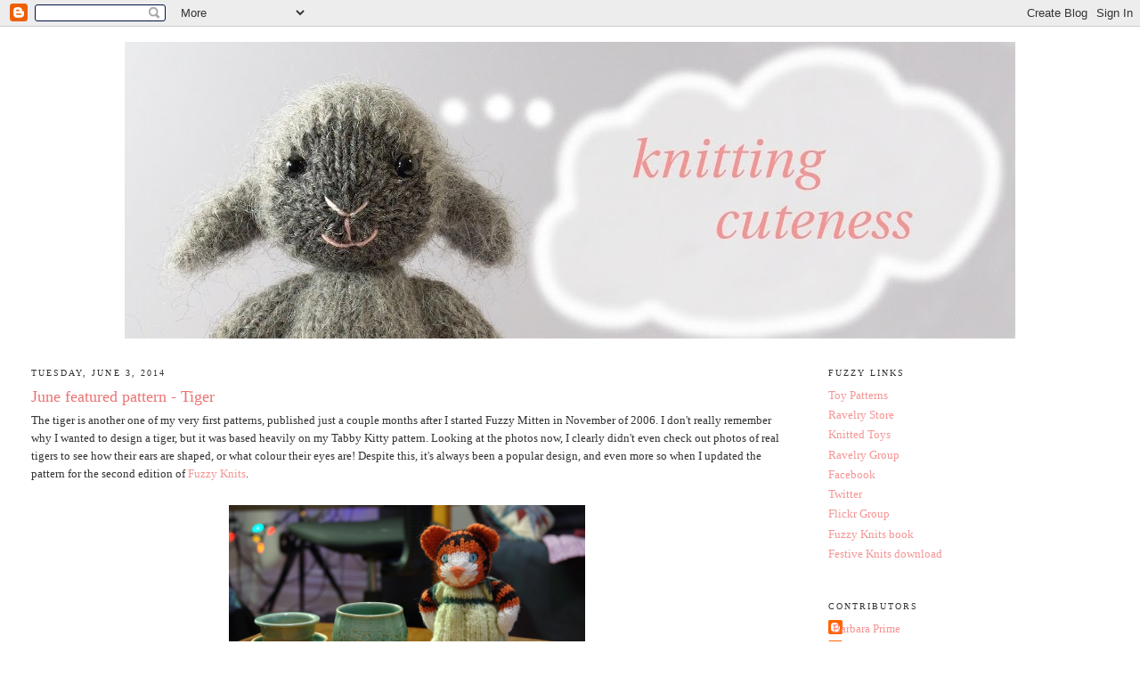

--- FILE ---
content_type: text/html; charset=UTF-8
request_url: http://blog.fuzzymitten.com/2014/06/june-featured-pattern-tiger.html?showComment=1427716558151
body_size: 12063
content:
<!DOCTYPE html>
<html dir='ltr'>
<head>
<link href='https://www.blogger.com/static/v1/widgets/2944754296-widget_css_bundle.css' rel='stylesheet' type='text/css'/>
<meta content='text/html; charset=UTF-8' http-equiv='Content-Type'/>
<meta content='blogger' name='generator'/>
<link href='http://blog.fuzzymitten.com/favicon.ico' rel='icon' type='image/x-icon'/>
<link href='http://blog.fuzzymitten.com/2014/06/june-featured-pattern-tiger.html' rel='canonical'/>
<link rel="alternate" type="application/atom+xml" title="Fuzzy Thoughts - Atom" href="http://blog.fuzzymitten.com/feeds/posts/default" />
<link rel="alternate" type="application/rss+xml" title="Fuzzy Thoughts - RSS" href="http://blog.fuzzymitten.com/feeds/posts/default?alt=rss" />
<link rel="service.post" type="application/atom+xml" title="Fuzzy Thoughts - Atom" href="https://www.blogger.com/feeds/6601066343934651070/posts/default" />

<link rel="alternate" type="application/atom+xml" title="Fuzzy Thoughts - Atom" href="http://blog.fuzzymitten.com/feeds/8595033557451645151/comments/default" />
<!--Can't find substitution for tag [blog.ieCssRetrofitLinks]-->
<link href='https://blogger.googleusercontent.com/img/b/R29vZ2xl/AVvXsEhdpyUVW1DVnQFKLqcdhWRk9Se918d32HA6T1ewlwzNVkv-EBFjocPDIjQIae0bp6ODsakC8lcfipN4dx_7JdFfw0Nykz8mI5efLfBCFhtgCIQoudmfwx-RLlitzXKNAlXvnHi01B3Df2A/s1600/340146057_3ff18b5853_b.jpg' rel='image_src'/>
<meta content='http://blog.fuzzymitten.com/2014/06/june-featured-pattern-tiger.html' property='og:url'/>
<meta content='June featured pattern - Tiger' property='og:title'/>
<meta content='The tiger is another one of my very first patterns, published just a couple months after I started Fuzzy Mitten in November of 2006. I don&#39;t...' property='og:description'/>
<meta content='https://blogger.googleusercontent.com/img/b/R29vZ2xl/AVvXsEhdpyUVW1DVnQFKLqcdhWRk9Se918d32HA6T1ewlwzNVkv-EBFjocPDIjQIae0bp6ODsakC8lcfipN4dx_7JdFfw0Nykz8mI5efLfBCFhtgCIQoudmfwx-RLlitzXKNAlXvnHi01B3Df2A/w1200-h630-p-k-no-nu/340146057_3ff18b5853_b.jpg' property='og:image'/>
<title>Fuzzy Thoughts: June featured pattern - Tiger</title>
<style id='page-skin-1' type='text/css'><!--
/*
-----------------------------------------------
Blogger Template Style
Name:     Minima Stretch
Date:     26 Feb 2004
----------------------------------------------- */
/* Use this with templates/template-twocol.html */
body {
background:#ffffff;
margin:0;
color:#333333;
font:x-small Georgia Serif;
font-size/* */:/**/small;
font-size: /**/small;
text-align: center;
}
a:link {
color:#f69494;
text-decoration:none;
}
a:visited {
color:#999999;
text-decoration:none;
}
a:hover {
color:#ec7373;
text-decoration:underline;
}
a img {
border-width:0;
}
/* Header
-----------------------------------------------
*/
#header-wrapper {
margin:0 2% 10px;
border:1px solid #ffffff;
}
#header {
margin: 5px;
border: 1px solid #ffffff;
text-align: center;
color:#666666;
}
#header-inner {
background-position: center;
margin-left: auto;
margin-right: auto;
}
#header h1 {
margin:5px 5px 0;
padding:15px 20px .25em;
line-height:1.2em;
text-transform:uppercase;
letter-spacing:.2em;
font: normal normal 200% Georgia, Serif;
}
#header a {
color:#666666;
text-decoration:none;
}
#header a:hover {
color:#666666;
}
#header .description {
margin:0 5px 5px;
padding:0 20px 15px;
text-transform:uppercase;
letter-spacing:.2em;
line-height: 1.4em;
font: normal normal 78% Georgia, Times, serif;
color: #999999;
}
#header img {
margin-left: auto;
margin-right: auto;
}
/* Outer-Wrapper
----------------------------------------------- */
#outer-wrapper {
margin:0;
padding:10px;
text-align:left;
font: normal normal 100% Georgia, Serif;
}
#main-wrapper {
margin-left: 2%;
width: 67%;
float: left;
display: inline;       /* fix for doubling margin in IE */
word-wrap: break-word; /* fix for long text breaking sidebar float in IE */
overflow: hidden;      /* fix for long non-text content breaking IE sidebar float */
}
#sidebar-wrapper {
margin-right: 2%;
width: 25%;
float: right;
display: inline;       /* fix for doubling margin in IE */
word-wrap: break-word; /* fix for long text breaking sidebar float in IE */
overflow: hidden;      /* fix for long non-text content breaking IE sidebar float */
}
/* Headings
----------------------------------------------- */
h2 {
margin:1.5em 0 .75em;
font:normal normal 78% Georgia, Times, serif;
line-height: 1.4em;
text-transform:uppercase;
letter-spacing:.2em;
color:#333333;
}
/* Posts
-----------------------------------------------
*/
h2.date-header {
margin:1.5em 0 .5em;
}
.post {
margin:.5em 0 1.5em;
border-bottom:1px dotted #ffffff;
padding-bottom:1.5em;
}
.post h3 {
margin:.25em 0 0;
padding:0 0 4px;
font-size:140%;
font-weight:normal;
line-height:1.4em;
color:#ec7373;
}
.post h3 a, .post h3 a:visited, .post h3 strong {
display:block;
text-decoration:none;
color:#ec7373;
font-weight:normal;
}
.post h3 strong, .post h3 a:hover {
color:#333333;
}
.post-body {
margin:0 0 .75em;
line-height:1.6em;
}
.post-body blockquote {
line-height:1.3em;
}
.post-footer {
margin: .75em 0;
color:#333333;
text-transform:uppercase;
letter-spacing:.1em;
font: normal normal 78% Georgia, Times, serif;
line-height: 1.4em;
}
.comment-link {
margin-left:.6em;
}
.post img, table.tr-caption-container {
padding:4px;
border:1px solid #ffffff;
}
.tr-caption-container img {
border: none;
padding: 0;
}
.post blockquote {
margin:1em 20px;
}
.post blockquote p {
margin:.75em 0;
}
/* Comments
----------------------------------------------- */
#comments h4 {
margin:1em 0;
font-weight: bold;
line-height: 1.4em;
text-transform:uppercase;
letter-spacing:.2em;
color: #333333;
}
#comments-block {
margin:1em 0 1.5em;
line-height:1.6em;
}
#comments-block .comment-author {
margin:.5em 0;
}
#comments-block .comment-body {
margin:.25em 0 0;
}
#comments-block .comment-footer {
margin:-.25em 0 2em;
line-height: 1.4em;
text-transform:uppercase;
letter-spacing:.1em;
}
#comments-block .comment-body p {
margin:0 0 .75em;
}
.deleted-comment {
font-style:italic;
color:gray;
}
.feed-links {
clear: both;
line-height: 2.5em;
}
#blog-pager-newer-link {
float: left;
}
#blog-pager-older-link {
float: right;
}
#blog-pager {
text-align: center;
}
/* Sidebar Content
----------------------------------------------- */
.sidebar {
color: #ec7373;
line-height: 1.5em;
}
.sidebar ul {
list-style:none;
margin:0 0 0;
padding:0 0 0;
}
.sidebar li {
margin:0;
padding-top:0;
padding-right:0;
padding-bottom:.25em;
padding-left:15px;
text-indent:-15px;
line-height:1.5em;
}
.sidebar .widget, .main .widget {
border-bottom:1px dotted #ffffff;
margin:0 0 1.5em;
padding:0 0 1.5em;
}
.main .Blog {
border-bottom-width: 0;
}
/* Profile
----------------------------------------------- */
.profile-img {
float: left;
margin-top: 0;
margin-right: 5px;
margin-bottom: 5px;
margin-left: 0;
padding: 4px;
border: 1px solid #ffffff;
}
.profile-data {
margin:0;
text-transform:uppercase;
letter-spacing:.1em;
font: normal normal 78% Georgia, Times, serif;
color: #333333;
font-weight: bold;
line-height: 1.6em;
}
.profile-datablock {
margin:.5em 0 .5em;
}
.profile-textblock {
margin: 0.5em 0;
line-height: 1.6em;
}
.profile-link {
font: normal normal 78% Georgia, Times, serif;
text-transform: uppercase;
letter-spacing: .1em;
}
/* Footer
----------------------------------------------- */
#footer {
width:660px;
clear:both;
margin:0 auto;
padding-top:15px;
line-height: 1.6em;
text-transform:uppercase;
letter-spacing:.1em;
text-align: center;
}

--></style>
<link href='https://www.blogger.com/dyn-css/authorization.css?targetBlogID=6601066343934651070&amp;zx=f9e8a508-a208-48d9-8c38-685ece770a23' media='none' onload='if(media!=&#39;all&#39;)media=&#39;all&#39;' rel='stylesheet'/><noscript><link href='https://www.blogger.com/dyn-css/authorization.css?targetBlogID=6601066343934651070&amp;zx=f9e8a508-a208-48d9-8c38-685ece770a23' rel='stylesheet'/></noscript>
<meta name='google-adsense-platform-account' content='ca-host-pub-1556223355139109'/>
<meta name='google-adsense-platform-domain' content='blogspot.com'/>

</head>
<body>
<div class='navbar section' id='navbar'><div class='widget Navbar' data-version='1' id='Navbar1'><script type="text/javascript">
    function setAttributeOnload(object, attribute, val) {
      if(window.addEventListener) {
        window.addEventListener('load',
          function(){ object[attribute] = val; }, false);
      } else {
        window.attachEvent('onload', function(){ object[attribute] = val; });
      }
    }
  </script>
<div id="navbar-iframe-container"></div>
<script type="text/javascript" src="https://apis.google.com/js/platform.js"></script>
<script type="text/javascript">
      gapi.load("gapi.iframes:gapi.iframes.style.bubble", function() {
        if (gapi.iframes && gapi.iframes.getContext) {
          gapi.iframes.getContext().openChild({
              url: 'https://www.blogger.com/navbar/6601066343934651070?po\x3d8595033557451645151\x26origin\x3dhttp://blog.fuzzymitten.com',
              where: document.getElementById("navbar-iframe-container"),
              id: "navbar-iframe"
          });
        }
      });
    </script><script type="text/javascript">
(function() {
var script = document.createElement('script');
script.type = 'text/javascript';
script.src = '//pagead2.googlesyndication.com/pagead/js/google_top_exp.js';
var head = document.getElementsByTagName('head')[0];
if (head) {
head.appendChild(script);
}})();
</script>
</div></div>
<div id='outer-wrapper'><div id='wrap2'>
<!-- skip links for text browsers -->
<span id='skiplinks' style='display:none;'>
<a href='#main'>skip to main </a> |
      <a href='#sidebar'>skip to sidebar</a>
</span>
<div id='header-wrapper'>
<div class='header section' id='header'><div class='widget Header' data-version='1' id='Header1'>
<div id='header-inner'>
<a href='http://blog.fuzzymitten.com/' style='display: block'>
<img alt='Fuzzy Thoughts' height='333px; ' id='Header1_headerimg' src='https://blogger.googleusercontent.com/img/b/R29vZ2xl/AVvXsEhLzmqacwYEnVCbBTK7FgTRCEo3uWHc9mnGhL0vzLyf7GGHJ3dIOwl8pxoalRvEVXxYbMEIANvsRF-GNaDex_EWAXfT6zc8DNQKWJ2x9zQ8sXZ5j2Kl5ieSqFJnUPW-24hEqKpt_5pAwqQ/s1600-r/banner.jpg' style='display: block' width='1000px; '/>
</a>
</div>
</div></div>
</div>
<div id='content-wrapper'>
<div id='crosscol-wrapper' style='text-align:center'>
<div class='crosscol no-items section' id='crosscol'></div>
</div>
<div id='main-wrapper'>
<div class='main section' id='main'><div class='widget Blog' data-version='1' id='Blog1'>
<div class='blog-posts hfeed'>

          <div class="date-outer">
        
<h2 class='date-header'><span>Tuesday, June 3, 2014</span></h2>

          <div class="date-posts">
        
<div class='post-outer'>
<div class='post hentry uncustomized-post-template' itemprop='blogPost' itemscope='itemscope' itemtype='http://schema.org/BlogPosting'>
<meta content='https://blogger.googleusercontent.com/img/b/R29vZ2xl/AVvXsEhdpyUVW1DVnQFKLqcdhWRk9Se918d32HA6T1ewlwzNVkv-EBFjocPDIjQIae0bp6ODsakC8lcfipN4dx_7JdFfw0Nykz8mI5efLfBCFhtgCIQoudmfwx-RLlitzXKNAlXvnHi01B3Df2A/s1600/340146057_3ff18b5853_b.jpg' itemprop='image_url'/>
<meta content='6601066343934651070' itemprop='blogId'/>
<meta content='8595033557451645151' itemprop='postId'/>
<a name='8595033557451645151'></a>
<h3 class='post-title entry-title' itemprop='name'>
June featured pattern - Tiger
</h3>
<div class='post-header'>
<div class='post-header-line-1'></div>
</div>
<div class='post-body entry-content' id='post-body-8595033557451645151' itemprop='description articleBody'>
The tiger is another one of my very first patterns, published just a couple months after I started Fuzzy Mitten in November of 2006. I don't really remember why I wanted to design a tiger, but it was based heavily on my Tabby Kitty pattern. Looking at the photos now, I clearly didn't even check out photos of real tigers to see how their ears are shaped, or what colour their eyes are! Despite this, it's always been a popular design, and even more so when I updated the pattern for the second edition of <a href="https://www.etsy.com/listing/56581103/fuzzy-knits-2nd-edition-ebook?">Fuzzy Knits</a>.<br />
<br />
<div class="separator" style="clear: both; text-align: center;">
<a href="https://blogger.googleusercontent.com/img/b/R29vZ2xl/AVvXsEhdpyUVW1DVnQFKLqcdhWRk9Se918d32HA6T1ewlwzNVkv-EBFjocPDIjQIae0bp6ODsakC8lcfipN4dx_7JdFfw0Nykz8mI5efLfBCFhtgCIQoudmfwx-RLlitzXKNAlXvnHi01B3Df2A/s1600/340146057_3ff18b5853_b.jpg" imageanchor="1" style="margin-left: 1em; margin-right: 1em;"><img border="0" height="257" src="https://blogger.googleusercontent.com/img/b/R29vZ2xl/AVvXsEhdpyUVW1DVnQFKLqcdhWRk9Se918d32HA6T1ewlwzNVkv-EBFjocPDIjQIae0bp6ODsakC8lcfipN4dx_7JdFfw0Nykz8mI5efLfBCFhtgCIQoudmfwx-RLlitzXKNAlXvnHi01B3Df2A/s1600/340146057_3ff18b5853_b.jpg" width="400" /></a></div>
<br />
Originally the tiger had larger, cat-shaped ears, an entirely white nose, and more white on it's paws. The outfit in the pattern was a simple dress made from identical front and back, held together at the shoulders with a crocheted edging and buttons. This version is still available in the book <a href="http://www.amazon.ca/Stitch-Bitch-Superstar-Knitting-Beyond-ebook/dp/B00AHDHLQQ">Stitch 'n Bitch Superstar</a>. While the book was waiting to be published, I designed the newer version and offered it to the editor, thinking it would be more appropriate for the book. They liked the original one better, however; so it's still out there, if you feel like finding the book at your local library or book store.<br />
<br />
<div class="separator" style="clear: both; text-align: center;">
<a href="https://blogger.googleusercontent.com/img/b/R29vZ2xl/AVvXsEg7TqCGkLFHE9KmF86rcu1XD4pME6Lwo4UwwS12LN5pH5e_dzK9_7i5_DxA4nqGgqyaTah0hqhU8MTpYu_6VXXO_0BuAN20LpNDElerbiini6cSzpTqf6VmXjFxu8eWsrYV6b0x0j2YrE4/s1600/tiger.jpg" imageanchor="1" style="margin-left: 1em; margin-right: 1em;"><img border="0" height="400" src="https://blogger.googleusercontent.com/img/b/R29vZ2xl/AVvXsEg7TqCGkLFHE9KmF86rcu1XD4pME6Lwo4UwwS12LN5pH5e_dzK9_7i5_DxA4nqGgqyaTah0hqhU8MTpYu_6VXXO_0BuAN20LpNDElerbiini6cSzpTqf6VmXjFxu8eWsrYV6b0x0j2YrE4/s1600/tiger.jpg" width="281" /></a></div>
<br />
I really love the changes I made to the tiger, though. I wanted one of the patterns in <a href="https://www.etsy.com/listing/56581103/fuzzy-knits-2nd-edition-ebook?">Fuzzy Knits</a> to have some more advanced techniques, but used in a way that seemed approachable. Now the tiger has small, round ears in the right colours. A white chin gives you a chance to try out a little intarsia. Plus, she has a lovely summer dress, knit in the round with a colour-work design.<br />
<br />
<div class="separator" style="clear: both; text-align: center;">
<a href="https://blogger.googleusercontent.com/img/b/R29vZ2xl/AVvXsEjf1E0AQACZUHkHs46v6Tc14jnWQQZY4jAtGw_-jlS1XTpuKuxmfU-zguJs60xBzPKXgah5HsjHP1ngYDwT-Re4tAeqqkefLhJqvPjynTXTRYvlIEESsWMnCK1MltuTe7xoaQmrVfrawQM/s1600/5243679685_f3da2b50e6_b.jpg" imageanchor="1" style="margin-left: 1em; margin-right: 1em;"><img border="0" height="400" src="https://blogger.googleusercontent.com/img/b/R29vZ2xl/AVvXsEjf1E0AQACZUHkHs46v6Tc14jnWQQZY4jAtGw_-jlS1XTpuKuxmfU-zguJs60xBzPKXgah5HsjHP1ngYDwT-Re4tAeqqkefLhJqvPjynTXTRYvlIEESsWMnCK1MltuTe7xoaQmrVfrawQM/s1600/5243679685_f3da2b50e6_b.jpg" width="301" /></a></div>
<br />
Here's another tiger I knit as a custom order, in a dress with a <a href="http://blog.fuzzymitten.com/2010/12/holiday-dress-charts.html">different pattern</a>. (You can also knit the dress in a single yarn, like <a href="https://www.flickr.com/photos/baprime/4843440309">this one</a> done in a striping sock yarn).<br />
<br />
<div class="separator" style="clear: both; text-align: center;">
<a href="https://blogger.googleusercontent.com/img/b/R29vZ2xl/AVvXsEgN2ulwKEqPBAsJqoHJWBKHUvIeY0DB-kM1smQwMOVv1oPR0uf7PjIEJpjcGE-shGgubNoVR_HQuu5EWT-xX5skMrutcJch0dXM06fNRsjeSCgbCMCoeu5UFVN0Pnb2LlHqg-Jn7FX2Qho/s1600/866256011_1da558a2f1_b.jpg" imageanchor="1" style="margin-left: 1em; margin-right: 1em;"><img border="0" height="400" src="https://blogger.googleusercontent.com/img/b/R29vZ2xl/AVvXsEgN2ulwKEqPBAsJqoHJWBKHUvIeY0DB-kM1smQwMOVv1oPR0uf7PjIEJpjcGE-shGgubNoVR_HQuu5EWT-xX5skMrutcJch0dXM06fNRsjeSCgbCMCoeu5UFVN0Pnb2LlHqg-Jn7FX2Qho/s1600/866256011_1da558a2f1_b.jpg" width="275" /></a></div>
<br />
And one last tiger for you: Rudyard, whom I knit for a plush toy show several years ago. He's got lovely whiskers done in a white eyelash yarn, and the jacket and waistcoat from my <a href="http://www.ravelry.com/patterns/library/well-dressed-bunny">bunny pattern</a>.<br />
<br />
If you'd like to make your own tiger, the pattern is 50% off for the month of June. Find it on <a href="https://www.etsy.com/listing/191498220/50-off-june-featured-pattern-tiger-with?">Etsy</a> or <a href="http://www.ravelry.com/patterns/library/tiger-with-dress">Ravlery</a> (here you get the discount at check-out).
<div style='clear: both;'></div>
</div>
<div class='post-footer'>
<div class='post-footer-line post-footer-line-1'>
<span class='post-author vcard'>
Posted by
<span class='fn' itemprop='author' itemscope='itemscope' itemtype='http://schema.org/Person'>
<meta content='https://www.blogger.com/profile/00170387142104252294' itemprop='url'/>
<a class='g-profile' href='https://www.blogger.com/profile/00170387142104252294' rel='author' title='author profile'>
<span itemprop='name'>Barbara Prime</span>
</a>
</span>
</span>
<span class='post-timestamp'>
at
<meta content='http://blog.fuzzymitten.com/2014/06/june-featured-pattern-tiger.html' itemprop='url'/>
<a class='timestamp-link' href='http://blog.fuzzymitten.com/2014/06/june-featured-pattern-tiger.html' rel='bookmark' title='permanent link'><abbr class='published' itemprop='datePublished' title='2014-06-03T14:12:00-04:00'>2:12&#8239;p.m.</abbr></a>
</span>
<span class='post-comment-link'>
</span>
<span class='post-icons'>
<span class='item-control blog-admin pid-380230268'>
<a href='https://www.blogger.com/post-edit.g?blogID=6601066343934651070&postID=8595033557451645151&from=pencil' title='Edit Post'>
<img alt='' class='icon-action' height='18' src='https://resources.blogblog.com/img/icon18_edit_allbkg.gif' width='18'/>
</a>
</span>
</span>
<div class='post-share-buttons goog-inline-block'>
</div>
</div>
<div class='post-footer-line post-footer-line-2'>
<span class='post-labels'>
Labels:
<a href='http://blog.fuzzymitten.com/search/label/featured%20patterns' rel='tag'>featured patterns</a>
</span>
</div>
<div class='post-footer-line post-footer-line-3'>
<span class='post-location'>
</span>
</div>
</div>
</div>
<div class='comments' id='comments'>
<a name='comments'></a>
<h4>5 comments:</h4>
<div id='Blog1_comments-block-wrapper'>
<dl class='avatar-comment-indent' id='comments-block'>
<dt class='comment-author ' id='c8378610545031300074'>
<a name='c8378610545031300074'></a>
<div class="avatar-image-container vcard"><span dir="ltr"><a href="https://www.blogger.com/profile/09767754895398722143" target="" rel="nofollow" onclick="" class="avatar-hovercard" id="av-8378610545031300074-09767754895398722143"><img src="https://resources.blogblog.com/img/blank.gif" width="35" height="35" class="delayLoad" style="display: none;" longdesc="//2.bp.blogspot.com/-DkpCr6WexH8/ZnrsN2DSBII/AAAAAAAAOJ0/bgae2srIyUUG_wB067SuK7br2VjSjcwOwCK4BGAYYCw/s35/Bailey%252520A.JPG" alt="" title="Sheltie Times">

<noscript><img src="//2.bp.blogspot.com/-DkpCr6WexH8/ZnrsN2DSBII/AAAAAAAAOJ0/bgae2srIyUUG_wB067SuK7br2VjSjcwOwCK4BGAYYCw/s35/Bailey%252520A.JPG" width="35" height="35" class="photo" alt=""></noscript></a></span></div>
<a href='https://www.blogger.com/profile/09767754895398722143' rel='nofollow'>Sheltie Times</a>
said...
</dt>
<dd class='comment-body' id='Blog1_cmt-8378610545031300074'>
<p>
There is something rather adorable about the first one.  The second one is more elaborate, but I think if I was picking I&#39;d go with the first.  Not as accurate perhaps, but really cute.
</p>
</dd>
<dd class='comment-footer'>
<span class='comment-timestamp'>
<a href='http://blog.fuzzymitten.com/2014/06/june-featured-pattern-tiger.html?showComment=1401822419178#c8378610545031300074' title='comment permalink'>
June 3, 2014 at 3:06&#8239;p.m.
</a>
<span class='item-control blog-admin pid-1944781203'>
<a class='comment-delete' href='https://www.blogger.com/comment/delete/6601066343934651070/8378610545031300074' title='Delete Comment'>
<img src='https://resources.blogblog.com/img/icon_delete13.gif'/>
</a>
</span>
</span>
</dd>
<dt class='comment-author ' id='c2147491119356064375'>
<a name='c2147491119356064375'></a>
<div class="avatar-image-container vcard"><span dir="ltr"><a href="https://www.blogger.com/profile/02053072826180330534" target="" rel="nofollow" onclick="" class="avatar-hovercard" id="av-2147491119356064375-02053072826180330534"><img src="https://resources.blogblog.com/img/blank.gif" width="35" height="35" class="delayLoad" style="display: none;" longdesc="//blogger.googleusercontent.com/img/b/R29vZ2xl/AVvXsEgbyYtOG-bvVfm4eAt9WjAOuW8n8ZK5WBQ7eRmndgwWm9MifDC0GTZf8zH2nMwU-Q2Hd6OIHmgFqopjbre3FfSsHH3AU-9XL9di538NtTo4ZkX2N9EatnXLEZzp5OsoDjg/s45-c/*" alt="" title="Ann at Beadlework.">

<noscript><img src="//blogger.googleusercontent.com/img/b/R29vZ2xl/AVvXsEgbyYtOG-bvVfm4eAt9WjAOuW8n8ZK5WBQ7eRmndgwWm9MifDC0GTZf8zH2nMwU-Q2Hd6OIHmgFqopjbre3FfSsHH3AU-9XL9di538NtTo4ZkX2N9EatnXLEZzp5OsoDjg/s45-c/*" width="35" height="35" class="photo" alt=""></noscript></a></span></div>
<a href='https://www.blogger.com/profile/02053072826180330534' rel='nofollow'>Ann at Beadlework.</a>
said...
</dt>
<dd class='comment-body' id='Blog1_cmt-2147491119356064375'>
<p>
I like both, they each have their own charm.  <br />Do you ever consider designing a traditional type teddy bear pattern.  Good teddy bear patterns are very thin on the ground.  Every time I knit one it turns out looking like a mouse for some reason.
</p>
</dd>
<dd class='comment-footer'>
<span class='comment-timestamp'>
<a href='http://blog.fuzzymitten.com/2014/06/june-featured-pattern-tiger.html?showComment=1401824390024#c2147491119356064375' title='comment permalink'>
June 3, 2014 at 3:39&#8239;p.m.
</a>
<span class='item-control blog-admin pid-984922056'>
<a class='comment-delete' href='https://www.blogger.com/comment/delete/6601066343934651070/2147491119356064375' title='Delete Comment'>
<img src='https://resources.blogblog.com/img/icon_delete13.gif'/>
</a>
</span>
</span>
</dd>
<dt class='comment-author ' id='c8265231507827539017'>
<a name='c8265231507827539017'></a>
<div class="avatar-image-container vcard"><span dir="ltr"><a href="https://www.blogger.com/profile/16650001773687022269" target="" rel="nofollow" onclick="" class="avatar-hovercard" id="av-8265231507827539017-16650001773687022269"><img src="https://resources.blogblog.com/img/blank.gif" width="35" height="35" class="delayLoad" style="display: none;" longdesc="//blogger.googleusercontent.com/img/b/R29vZ2xl/AVvXsEhw6BIP5Px095mbup9APwkyguKIOX_FvRBAy_1ihQYg27SXdj8ypThyt6Ua8QTLqbwdHAnfTG77Ji5WsGrDiKQUJRFriQUkTVcffMMa4BtcxPOU01dtmNh4Wff0qhSG0pU/s45-c/Ilaria_about_home.jpg" alt="" title="airali">

<noscript><img src="//blogger.googleusercontent.com/img/b/R29vZ2xl/AVvXsEhw6BIP5Px095mbup9APwkyguKIOX_FvRBAy_1ihQYg27SXdj8ypThyt6Ua8QTLqbwdHAnfTG77Ji5WsGrDiKQUJRFriQUkTVcffMMa4BtcxPOU01dtmNh4Wff0qhSG0pU/s45-c/Ilaria_about_home.jpg" width="35" height="35" class="photo" alt=""></noscript></a></span></div>
<a href='https://www.blogger.com/profile/16650001773687022269' rel='nofollow'>airali</a>
said...
</dt>
<dd class='comment-body' id='Blog1_cmt-8265231507827539017'>
<p>
I love the new tiger with the summer dress, I&#39;ve just pin it :)
</p>
</dd>
<dd class='comment-footer'>
<span class='comment-timestamp'>
<a href='http://blog.fuzzymitten.com/2014/06/june-featured-pattern-tiger.html?showComment=1401864238115#c8265231507827539017' title='comment permalink'>
June 4, 2014 at 2:43&#8239;a.m.
</a>
<span class='item-control blog-admin pid-1148366110'>
<a class='comment-delete' href='https://www.blogger.com/comment/delete/6601066343934651070/8265231507827539017' title='Delete Comment'>
<img src='https://resources.blogblog.com/img/icon_delete13.gif'/>
</a>
</span>
</span>
</dd>
<dt class='comment-author ' id='c1601117894267746316'>
<a name='c1601117894267746316'></a>
<div class="avatar-image-container avatar-stock"><span dir="ltr"><img src="//resources.blogblog.com/img/blank.gif" width="35" height="35" alt="" title="Anonymous">

</span></div>
Anonymous
said...
</dt>
<dd class='comment-body' id='Blog1_cmt-1601117894267746316'>
<p>
So cute!!!
</p>
</dd>
<dd class='comment-footer'>
<span class='comment-timestamp'>
<a href='http://blog.fuzzymitten.com/2014/06/june-featured-pattern-tiger.html?showComment=1407102751294#c1601117894267746316' title='comment permalink'>
August 3, 2014 at 5:52&#8239;p.m.
</a>
<span class='item-control blog-admin pid-964904835'>
<a class='comment-delete' href='https://www.blogger.com/comment/delete/6601066343934651070/1601117894267746316' title='Delete Comment'>
<img src='https://resources.blogblog.com/img/icon_delete13.gif'/>
</a>
</span>
</span>
</dd>
<dt class='comment-author ' id='c3234736566866378178'>
<a name='c3234736566866378178'></a>
<div class="avatar-image-container avatar-stock"><span dir="ltr"><img src="//resources.blogblog.com/img/blank.gif" width="35" height="35" alt="" title="Mollie">

</span></div>
Mollie
said...
</dt>
<dd class='comment-body' id='Blog1_cmt-3234736566866378178'>
<p>
I&#39;m working on a tiger now . . . wondering if I can knit tail on circular needles?
</p>
</dd>
<dd class='comment-footer'>
<span class='comment-timestamp'>
<a href='http://blog.fuzzymitten.com/2014/06/june-featured-pattern-tiger.html?showComment=1427716558151#c3234736566866378178' title='comment permalink'>
March 30, 2015 at 7:55&#8239;a.m.
</a>
<span class='item-control blog-admin pid-964904835'>
<a class='comment-delete' href='https://www.blogger.com/comment/delete/6601066343934651070/3234736566866378178' title='Delete Comment'>
<img src='https://resources.blogblog.com/img/icon_delete13.gif'/>
</a>
</span>
</span>
</dd>
</dl>
</div>
<p class='comment-footer'>
<a href='https://www.blogger.com/comment/fullpage/post/6601066343934651070/8595033557451645151' onclick=''>Post a Comment</a>
</p>
</div>
</div>

        </div></div>
      
</div>
<div class='blog-pager' id='blog-pager'>
<span id='blog-pager-newer-link'>
<a class='blog-pager-newer-link' href='http://blog.fuzzymitten.com/2014/06/intarsia-tutorial-tigers-face.html' id='Blog1_blog-pager-newer-link' title='Newer Post'>Newer Post</a>
</span>
<span id='blog-pager-older-link'>
<a class='blog-pager-older-link' href='http://blog.fuzzymitten.com/2014/05/free-pattern-polo-neck-pullover.html' id='Blog1_blog-pager-older-link' title='Older Post'>Older Post</a>
</span>
<a class='home-link' href='http://blog.fuzzymitten.com/'>Home</a>
</div>
<div class='clear'></div>
<div class='post-feeds'>
<div class='feed-links'>
Subscribe to:
<a class='feed-link' href='http://blog.fuzzymitten.com/feeds/8595033557451645151/comments/default' target='_blank' type='application/atom+xml'>Post Comments (Atom)</a>
</div>
</div>
</div></div>
</div>
<div id='sidebar-wrapper'>
<div class='sidebar section' id='sidebar'><div class='widget LinkList' data-version='1' id='LinkList1'>
<h2>Fuzzy Links</h2>
<div class='widget-content'>
<ul>
<li><a href='http://fuzzymitten.com/patterns'>Toy Patterns</a></li>
<li><a href='http://www.ravelry.com/stores/barbara-primes-fuzzy-mitten'>Ravelry Store</a></li>
<li><a href='http://fuzzymitten.com/toys'>Knitted Toys</a></li>
<li><a href='http://www.ravelry.com/groups/fuzzy-mitten-toys'>Ravelry Group</a></li>
<li><a href='http://www.facebook.com/pages/Barbara-Primes-Fuzzy-Mitten/58694852199'>Facebook</a></li>
<li><a href='https://twitter.com/fuzzymitten'>Twitter</a></li>
<li><a href='http://www.flickr.com/groups/fuzzymittentoys/'>Flickr Group</a></li>
<li><a href='http://www.lulu.com/content/1778253'>Fuzzy Knits book</a></li>
<li><a href='http://www.lulu.com/content/e-book/fuzzy-mittens-festive-knits-(download)/4852426'>Festive Knits download</a></li>
</ul>
<div class='clear'></div>
</div>
</div><div class='widget Profile' data-version='1' id='Profile1'>
<h2>Contributors</h2>
<div class='widget-content'>
<ul>
<li><a class='profile-name-link g-profile' href='https://www.blogger.com/profile/00170387142104252294' style='background-image: url(//www.blogger.com/img/logo-16.png);'>Barbara Prime</a></li>
<li><a class='profile-name-link g-profile' href='https://www.blogger.com/profile/04350701606571489372' style='background-image: url(//www.blogger.com/img/logo-16.png);'>Unknown</a></li>
</ul>
<div class='clear'></div>
</div>
</div><div class='widget Label' data-version='1' id='Label1'>
<h2>Labels</h2>
<div class='widget-content list-label-widget-content'>
<ul>
<li>
<a dir='ltr' href='http://blog.fuzzymitten.com/search/label/baby'>baby</a>
<span dir='ltr'>(14)</span>
</li>
<li>
<a dir='ltr' href='http://blog.fuzzymitten.com/search/label/birthday'>birthday</a>
<span dir='ltr'>(6)</span>
</li>
<li>
<a dir='ltr' href='http://blog.fuzzymitten.com/search/label/blogs'>blogs</a>
<span dir='ltr'>(4)</span>
</li>
<li>
<a dir='ltr' href='http://blog.fuzzymitten.com/search/label/book'>book</a>
<span dir='ltr'>(12)</span>
</li>
<li>
<a dir='ltr' href='http://blog.fuzzymitten.com/search/label/business'>business</a>
<span dir='ltr'>(7)</span>
</li>
<li>
<a dir='ltr' href='http://blog.fuzzymitten.com/search/label/cats'>cats</a>
<span dir='ltr'>(2)</span>
</li>
<li>
<a dir='ltr' href='http://blog.fuzzymitten.com/search/label/christmas'>christmas</a>
<span dir='ltr'>(15)</span>
</li>
<li>
<a dir='ltr' href='http://blog.fuzzymitten.com/search/label/clothing'>clothing</a>
<span dir='ltr'>(5)</span>
</li>
<li>
<a dir='ltr' href='http://blog.fuzzymitten.com/search/label/contests'>contests</a>
<span dir='ltr'>(17)</span>
</li>
<li>
<a dir='ltr' href='http://blog.fuzzymitten.com/search/label/corrections'>corrections</a>
<span dir='ltr'>(4)</span>
</li>
<li>
<a dir='ltr' href='http://blog.fuzzymitten.com/search/label/cow'>cow</a>
<span dir='ltr'>(5)</span>
</li>
<li>
<a dir='ltr' href='http://blog.fuzzymitten.com/search/label/craftsales'>craftsales</a>
<span dir='ltr'>(2)</span>
</li>
<li>
<a dir='ltr' href='http://blog.fuzzymitten.com/search/label/creativity'>creativity</a>
<span dir='ltr'>(3)</span>
</li>
<li>
<a dir='ltr' href='http://blog.fuzzymitten.com/search/label/designing'>designing</a>
<span dir='ltr'>(41)</span>
</li>
<li>
<a dir='ltr' href='http://blog.fuzzymitten.com/search/label/etsy'>etsy</a>
<span dir='ltr'>(43)</span>
</li>
<li>
<a dir='ltr' href='http://blog.fuzzymitten.com/search/label/family'>family</a>
<span dir='ltr'>(28)</span>
</li>
<li>
<a dir='ltr' href='http://blog.fuzzymitten.com/search/label/featured%20patterns'>featured patterns</a>
<span dir='ltr'>(8)</span>
</li>
<li>
<a dir='ltr' href='http://blog.fuzzymitten.com/search/label/features'>features</a>
<span dir='ltr'>(9)</span>
</li>
<li>
<a dir='ltr' href='http://blog.fuzzymitten.com/search/label/festiveknits'>festiveknits</a>
<span dir='ltr'>(11)</span>
</li>
<li>
<a dir='ltr' href='http://blog.fuzzymitten.com/search/label/food'>food</a>
<span dir='ltr'>(18)</span>
</li>
<li>
<a dir='ltr' href='http://blog.fuzzymitten.com/search/label/freepatterns'>freepatterns</a>
<span dir='ltr'>(30)</span>
</li>
<li>
<a dir='ltr' href='http://blog.fuzzymitten.com/search/label/french'>french</a>
<span dir='ltr'>(1)</span>
</li>
<li>
<a dir='ltr' href='http://blog.fuzzymitten.com/search/label/friends'>friends</a>
<span dir='ltr'>(6)</span>
</li>
<li>
<a dir='ltr' href='http://blog.fuzzymitten.com/search/label/funstuff'>funstuff</a>
<span dir='ltr'>(1)</span>
</li>
<li>
<a dir='ltr' href='http://blog.fuzzymitten.com/search/label/fuzzyknits'>fuzzyknits</a>
<span dir='ltr'>(17)</span>
</li>
<li>
<a dir='ltr' href='http://blog.fuzzymitten.com/search/label/gardening'>gardening</a>
<span dir='ltr'>(12)</span>
</li>
<li>
<a dir='ltr' href='http://blog.fuzzymitten.com/search/label/giveaway'>giveaway</a>
<span dir='ltr'>(31)</span>
</li>
<li>
<a dir='ltr' href='http://blog.fuzzymitten.com/search/label/halloween'>halloween</a>
<span dir='ltr'>(1)</span>
</li>
<li>
<a dir='ltr' href='http://blog.fuzzymitten.com/search/label/hints'>hints</a>
<span dir='ltr'>(17)</span>
</li>
<li>
<a dir='ltr' href='http://blog.fuzzymitten.com/search/label/hippo'>hippo</a>
<span dir='ltr'>(5)</span>
</li>
<li>
<a dir='ltr' href='http://blog.fuzzymitten.com/search/label/holidays'>holidays</a>
<span dir='ltr'>(42)</span>
</li>
<li>
<a dir='ltr' href='http://blog.fuzzymitten.com/search/label/home'>home</a>
<span dir='ltr'>(12)</span>
</li>
<li>
<a dir='ltr' href='http://blog.fuzzymitten.com/search/label/honeymoon'>honeymoon</a>
<span dir='ltr'>(6)</span>
</li>
<li>
<a dir='ltr' href='http://blog.fuzzymitten.com/search/label/kits'>kits</a>
<span dir='ltr'>(30)</span>
</li>
<li>
<a dir='ltr' href='http://blog.fuzzymitten.com/search/label/knitting'>knitting</a>
<span dir='ltr'>(36)</span>
</li>
<li>
<a dir='ltr' href='http://blog.fuzzymitten.com/search/label/knitty'>knitty</a>
<span dir='ltr'>(1)</span>
</li>
<li>
<a dir='ltr' href='http://blog.fuzzymitten.com/search/label/Kyr'>Kyr</a>
<span dir='ltr'>(8)</span>
</li>
<li>
<a dir='ltr' href='http://blog.fuzzymitten.com/search/label/lev'>lev</a>
<span dir='ltr'>(35)</span>
</li>
<li>
<a dir='ltr' href='http://blog.fuzzymitten.com/search/label/links'>links</a>
<span dir='ltr'>(5)</span>
</li>
<li>
<a dir='ltr' href='http://blog.fuzzymitten.com/search/label/lulu'>lulu</a>
<span dir='ltr'>(11)</span>
</li>
<li>
<a dir='ltr' href='http://blog.fuzzymitten.com/search/label/luluproblems'>luluproblems</a>
<span dir='ltr'>(4)</span>
</li>
<li>
<a dir='ltr' href='http://blog.fuzzymitten.com/search/label/me'>me</a>
<span dir='ltr'>(2)</span>
</li>
<li>
<a dir='ltr' href='http://blog.fuzzymitten.com/search/label/media'>media</a>
<span dir='ltr'>(1)</span>
</li>
<li>
<a dir='ltr' href='http://blog.fuzzymitten.com/search/label/meme'>meme</a>
<span dir='ltr'>(3)</span>
</li>
<li>
<a dir='ltr' href='http://blog.fuzzymitten.com/search/label/mysteryKAL'>mysteryKAL</a>
<span dir='ltr'>(4)</span>
</li>
<li>
<a dir='ltr' href='http://blog.fuzzymitten.com/search/label/news'>news</a>
<span dir='ltr'>(10)</span>
</li>
<li>
<a dir='ltr' href='http://blog.fuzzymitten.com/search/label/patternmods'>patternmods</a>
<span dir='ltr'>(6)</span>
</li>
<li>
<a dir='ltr' href='http://blog.fuzzymitten.com/search/label/patterns'>patterns</a>
<span dir='ltr'>(109)</span>
</li>
<li>
<a dir='ltr' href='http://blog.fuzzymitten.com/search/label/patternupdates'>patternupdates</a>
<span dir='ltr'>(8)</span>
</li>
<li>
<a dir='ltr' href='http://blog.fuzzymitten.com/search/label/photos'>photos</a>
<span dir='ltr'>(50)</span>
</li>
<li>
<a dir='ltr' href='http://blog.fuzzymitten.com/search/label/pincushions'>pincushions</a>
<span dir='ltr'>(5)</span>
</li>
<li>
<a dir='ltr' href='http://blog.fuzzymitten.com/search/label/plushyou'>plushyou</a>
<span dir='ltr'>(3)</span>
</li>
<li>
<a dir='ltr' href='http://blog.fuzzymitten.com/search/label/poll'>poll</a>
<span dir='ltr'>(8)</span>
</li>
<li>
<a dir='ltr' href='http://blog.fuzzymitten.com/search/label/projects'>projects</a>
<span dir='ltr'>(2)</span>
</li>
<li>
<a dir='ltr' href='http://blog.fuzzymitten.com/search/label/qoop'>qoop</a>
<span dir='ltr'>(3)</span>
</li>
<li>
<a dir='ltr' href='http://blog.fuzzymitten.com/search/label/ravelry'>ravelry</a>
<span dir='ltr'>(36)</span>
</li>
<li>
<a dir='ltr' href='http://blog.fuzzymitten.com/search/label/reading'>reading</a>
<span dir='ltr'>(3)</span>
</li>
<li>
<a dir='ltr' href='http://blog.fuzzymitten.com/search/label/recipes'>recipes</a>
<span dir='ltr'>(17)</span>
</li>
<li>
<a dir='ltr' href='http://blog.fuzzymitten.com/search/label/sale'>sale</a>
<span dir='ltr'>(12)</span>
</li>
<li>
<a dir='ltr' href='http://blog.fuzzymitten.com/search/label/schmancy'>schmancy</a>
<span dir='ltr'>(1)</span>
</li>
<li>
<a dir='ltr' href='http://blog.fuzzymitten.com/search/label/secret-projects'>secret-projects</a>
<span dir='ltr'>(4)</span>
</li>
<li>
<a dir='ltr' href='http://blog.fuzzymitten.com/search/label/sellingtoys'>sellingtoys</a>
<span dir='ltr'>(1)</span>
</li>
<li>
<a dir='ltr' href='http://blog.fuzzymitten.com/search/label/sewing'>sewing</a>
<span dir='ltr'>(24)</span>
</li>
<li>
<a dir='ltr' href='http://blog.fuzzymitten.com/search/label/sharingpatterns'>sharingpatterns</a>
<span dir='ltr'>(1)</span>
</li>
<li>
<a dir='ltr' href='http://blog.fuzzymitten.com/search/label/shop'>shop</a>
<span dir='ltr'>(14)</span>
</li>
<li>
<a dir='ltr' href='http://blog.fuzzymitten.com/search/label/sick'>sick</a>
<span dir='ltr'>(8)</span>
</li>
<li>
<a dir='ltr' href='http://blog.fuzzymitten.com/search/label/snow'>snow</a>
<span dir='ltr'>(1)</span>
</li>
<li>
<a dir='ltr' href='http://blog.fuzzymitten.com/search/label/socks'>socks</a>
<span dir='ltr'>(2)</span>
</li>
<li>
<a dir='ltr' href='http://blog.fuzzymitten.com/search/label/softies'>softies</a>
<span dir='ltr'>(2)</span>
</li>
<li>
<a dir='ltr' href='http://blog.fuzzymitten.com/search/label/soup'>soup</a>
<span dir='ltr'>(3)</span>
</li>
<li>
<a dir='ltr' href='http://blog.fuzzymitten.com/search/label/spring'>spring</a>
<span dir='ltr'>(2)</span>
</li>
<li>
<a dir='ltr' href='http://blog.fuzzymitten.com/search/label/swag'>swag</a>
<span dir='ltr'>(1)</span>
</li>
<li>
<a dir='ltr' href='http://blog.fuzzymitten.com/search/label/swap'>swap</a>
<span dir='ltr'>(2)</span>
</li>
<li>
<a dir='ltr' href='http://blog.fuzzymitten.com/search/label/sweaters'>sweaters</a>
<span dir='ltr'>(3)</span>
</li>
<li>
<a dir='ltr' href='http://blog.fuzzymitten.com/search/label/technical%20problems'>technical problems</a>
<span dir='ltr'>(4)</span>
</li>
<li>
<a dir='ltr' href='http://blog.fuzzymitten.com/search/label/thanks'>thanks</a>
<span dir='ltr'>(4)</span>
</li>
<li>
<a dir='ltr' href='http://blog.fuzzymitten.com/search/label/thoughts'>thoughts</a>
<span dir='ltr'>(25)</span>
</li>
<li>
<a dir='ltr' href='http://blog.fuzzymitten.com/search/label/toymakers'>toymakers</a>
<span dir='ltr'>(4)</span>
</li>
<li>
<a dir='ltr' href='http://blog.fuzzymitten.com/search/label/toys'>toys</a>
<span dir='ltr'>(48)</span>
</li>
<li>
<a dir='ltr' href='http://blog.fuzzymitten.com/search/label/tutorial'>tutorial</a>
<span dir='ltr'>(17)</span>
</li>
<li>
<a dir='ltr' href='http://blog.fuzzymitten.com/search/label/video'>video</a>
<span dir='ltr'>(17)</span>
</li>
<li>
<a dir='ltr' href='http://blog.fuzzymitten.com/search/label/volunteers'>volunteers</a>
<span dir='ltr'>(3)</span>
</li>
<li>
<a dir='ltr' href='http://blog.fuzzymitten.com/search/label/weather'>weather</a>
<span dir='ltr'>(5)</span>
</li>
<li>
<a dir='ltr' href='http://blog.fuzzymitten.com/search/label/wedding'>wedding</a>
<span dir='ltr'>(2)</span>
</li>
<li>
<a dir='ltr' href='http://blog.fuzzymitten.com/search/label/yarn'>yarn</a>
<span dir='ltr'>(24)</span>
</li>
<li>
<a dir='ltr' href='http://blog.fuzzymitten.com/search/label/yarnshops'>yarnshops</a>
<span dir='ltr'>(3)</span>
</li>
</ul>
<div class='clear'></div>
</div>
</div><div class='widget BlogArchive' data-version='1' id='BlogArchive1'>
<h2>Archives</h2>
<div class='widget-content'>
<div id='ArchiveList'>
<div id='BlogArchive1_ArchiveList'>
<ul class='flat'>
<li class='archivedate'>
<a href='http://blog.fuzzymitten.com/2020/04/'>Apr 2020</a> (1)
      </li>
<li class='archivedate'>
<a href='http://blog.fuzzymitten.com/2020/02/'>Feb 2020</a> (2)
      </li>
<li class='archivedate'>
<a href='http://blog.fuzzymitten.com/2018/11/'>Nov 2018</a> (1)
      </li>
<li class='archivedate'>
<a href='http://blog.fuzzymitten.com/2018/03/'>Mar 2018</a> (1)
      </li>
<li class='archivedate'>
<a href='http://blog.fuzzymitten.com/2017/12/'>Dec 2017</a> (1)
      </li>
<li class='archivedate'>
<a href='http://blog.fuzzymitten.com/2016/12/'>Dec 2016</a> (1)
      </li>
<li class='archivedate'>
<a href='http://blog.fuzzymitten.com/2016/11/'>Nov 2016</a> (6)
      </li>
<li class='archivedate'>
<a href='http://blog.fuzzymitten.com/2015/12/'>Dec 2015</a> (1)
      </li>
<li class='archivedate'>
<a href='http://blog.fuzzymitten.com/2015/11/'>Nov 2015</a> (1)
      </li>
<li class='archivedate'>
<a href='http://blog.fuzzymitten.com/2015/05/'>May 2015</a> (1)
      </li>
<li class='archivedate'>
<a href='http://blog.fuzzymitten.com/2014/12/'>Dec 2014</a> (1)
      </li>
<li class='archivedate'>
<a href='http://blog.fuzzymitten.com/2014/11/'>Nov 2014</a> (1)
      </li>
<li class='archivedate'>
<a href='http://blog.fuzzymitten.com/2014/10/'>Oct 2014</a> (1)
      </li>
<li class='archivedate'>
<a href='http://blog.fuzzymitten.com/2014/09/'>Sep 2014</a> (1)
      </li>
<li class='archivedate'>
<a href='http://blog.fuzzymitten.com/2014/08/'>Aug 2014</a> (1)
      </li>
<li class='archivedate'>
<a href='http://blog.fuzzymitten.com/2014/06/'>Jun 2014</a> (2)
      </li>
<li class='archivedate'>
<a href='http://blog.fuzzymitten.com/2014/05/'>May 2014</a> (2)
      </li>
<li class='archivedate'>
<a href='http://blog.fuzzymitten.com/2014/04/'>Apr 2014</a> (3)
      </li>
<li class='archivedate'>
<a href='http://blog.fuzzymitten.com/2014/03/'>Mar 2014</a> (3)
      </li>
<li class='archivedate'>
<a href='http://blog.fuzzymitten.com/2014/02/'>Feb 2014</a> (4)
      </li>
<li class='archivedate'>
<a href='http://blog.fuzzymitten.com/2014/01/'>Jan 2014</a> (4)
      </li>
<li class='archivedate'>
<a href='http://blog.fuzzymitten.com/2013/12/'>Dec 2013</a> (2)
      </li>
<li class='archivedate'>
<a href='http://blog.fuzzymitten.com/2013/11/'>Nov 2013</a> (2)
      </li>
<li class='archivedate'>
<a href='http://blog.fuzzymitten.com/2013/10/'>Oct 2013</a> (3)
      </li>
<li class='archivedate'>
<a href='http://blog.fuzzymitten.com/2013/09/'>Sep 2013</a> (3)
      </li>
<li class='archivedate'>
<a href='http://blog.fuzzymitten.com/2013/08/'>Aug 2013</a> (2)
      </li>
<li class='archivedate'>
<a href='http://blog.fuzzymitten.com/2013/07/'>Jul 2013</a> (2)
      </li>
<li class='archivedate'>
<a href='http://blog.fuzzymitten.com/2013/06/'>Jun 2013</a> (3)
      </li>
<li class='archivedate'>
<a href='http://blog.fuzzymitten.com/2013/05/'>May 2013</a> (2)
      </li>
<li class='archivedate'>
<a href='http://blog.fuzzymitten.com/2013/04/'>Apr 2013</a> (4)
      </li>
<li class='archivedate'>
<a href='http://blog.fuzzymitten.com/2013/03/'>Mar 2013</a> (5)
      </li>
<li class='archivedate'>
<a href='http://blog.fuzzymitten.com/2013/02/'>Feb 2013</a> (3)
      </li>
<li class='archivedate'>
<a href='http://blog.fuzzymitten.com/2013/01/'>Jan 2013</a> (1)
      </li>
<li class='archivedate'>
<a href='http://blog.fuzzymitten.com/2012/12/'>Dec 2012</a> (2)
      </li>
<li class='archivedate'>
<a href='http://blog.fuzzymitten.com/2012/11/'>Nov 2012</a> (5)
      </li>
<li class='archivedate'>
<a href='http://blog.fuzzymitten.com/2012/10/'>Oct 2012</a> (1)
      </li>
<li class='archivedate'>
<a href='http://blog.fuzzymitten.com/2012/09/'>Sep 2012</a> (4)
      </li>
<li class='archivedate'>
<a href='http://blog.fuzzymitten.com/2012/08/'>Aug 2012</a> (4)
      </li>
<li class='archivedate'>
<a href='http://blog.fuzzymitten.com/2012/07/'>Jul 2012</a> (3)
      </li>
<li class='archivedate'>
<a href='http://blog.fuzzymitten.com/2012/06/'>Jun 2012</a> (4)
      </li>
<li class='archivedate'>
<a href='http://blog.fuzzymitten.com/2012/05/'>May 2012</a> (2)
      </li>
<li class='archivedate'>
<a href='http://blog.fuzzymitten.com/2012/04/'>Apr 2012</a> (1)
      </li>
<li class='archivedate'>
<a href='http://blog.fuzzymitten.com/2012/03/'>Mar 2012</a> (1)
      </li>
<li class='archivedate'>
<a href='http://blog.fuzzymitten.com/2012/02/'>Feb 2012</a> (2)
      </li>
<li class='archivedate'>
<a href='http://blog.fuzzymitten.com/2012/01/'>Jan 2012</a> (3)
      </li>
<li class='archivedate'>
<a href='http://blog.fuzzymitten.com/2011/12/'>Dec 2011</a> (4)
      </li>
<li class='archivedate'>
<a href='http://blog.fuzzymitten.com/2011/11/'>Nov 2011</a> (2)
      </li>
<li class='archivedate'>
<a href='http://blog.fuzzymitten.com/2011/10/'>Oct 2011</a> (3)
      </li>
<li class='archivedate'>
<a href='http://blog.fuzzymitten.com/2011/09/'>Sep 2011</a> (5)
      </li>
<li class='archivedate'>
<a href='http://blog.fuzzymitten.com/2011/08/'>Aug 2011</a> (3)
      </li>
<li class='archivedate'>
<a href='http://blog.fuzzymitten.com/2011/07/'>Jul 2011</a> (2)
      </li>
<li class='archivedate'>
<a href='http://blog.fuzzymitten.com/2011/05/'>May 2011</a> (1)
      </li>
<li class='archivedate'>
<a href='http://blog.fuzzymitten.com/2011/04/'>Apr 2011</a> (3)
      </li>
<li class='archivedate'>
<a href='http://blog.fuzzymitten.com/2011/03/'>Mar 2011</a> (3)
      </li>
<li class='archivedate'>
<a href='http://blog.fuzzymitten.com/2011/02/'>Feb 2011</a> (3)
      </li>
<li class='archivedate'>
<a href='http://blog.fuzzymitten.com/2011/01/'>Jan 2011</a> (2)
      </li>
<li class='archivedate'>
<a href='http://blog.fuzzymitten.com/2010/12/'>Dec 2010</a> (3)
      </li>
<li class='archivedate'>
<a href='http://blog.fuzzymitten.com/2010/11/'>Nov 2010</a> (6)
      </li>
<li class='archivedate'>
<a href='http://blog.fuzzymitten.com/2010/10/'>Oct 2010</a> (2)
      </li>
<li class='archivedate'>
<a href='http://blog.fuzzymitten.com/2010/09/'>Sep 2010</a> (4)
      </li>
<li class='archivedate'>
<a href='http://blog.fuzzymitten.com/2010/08/'>Aug 2010</a> (3)
      </li>
<li class='archivedate'>
<a href='http://blog.fuzzymitten.com/2010/07/'>Jul 2010</a> (2)
      </li>
<li class='archivedate'>
<a href='http://blog.fuzzymitten.com/2010/06/'>Jun 2010</a> (3)
      </li>
<li class='archivedate'>
<a href='http://blog.fuzzymitten.com/2010/05/'>May 2010</a> (4)
      </li>
<li class='archivedate'>
<a href='http://blog.fuzzymitten.com/2010/04/'>Apr 2010</a> (4)
      </li>
<li class='archivedate'>
<a href='http://blog.fuzzymitten.com/2010/03/'>Mar 2010</a> (4)
      </li>
<li class='archivedate'>
<a href='http://blog.fuzzymitten.com/2010/02/'>Feb 2010</a> (6)
      </li>
<li class='archivedate'>
<a href='http://blog.fuzzymitten.com/2010/01/'>Jan 2010</a> (6)
      </li>
<li class='archivedate'>
<a href='http://blog.fuzzymitten.com/2009/12/'>Dec 2009</a> (7)
      </li>
<li class='archivedate'>
<a href='http://blog.fuzzymitten.com/2009/11/'>Nov 2009</a> (8)
      </li>
<li class='archivedate'>
<a href='http://blog.fuzzymitten.com/2009/10/'>Oct 2009</a> (5)
      </li>
<li class='archivedate'>
<a href='http://blog.fuzzymitten.com/2009/09/'>Sep 2009</a> (8)
      </li>
<li class='archivedate'>
<a href='http://blog.fuzzymitten.com/2009/08/'>Aug 2009</a> (8)
      </li>
<li class='archivedate'>
<a href='http://blog.fuzzymitten.com/2009/07/'>Jul 2009</a> (7)
      </li>
<li class='archivedate'>
<a href='http://blog.fuzzymitten.com/2009/06/'>Jun 2009</a> (5)
      </li>
<li class='archivedate'>
<a href='http://blog.fuzzymitten.com/2009/05/'>May 2009</a> (8)
      </li>
<li class='archivedate'>
<a href='http://blog.fuzzymitten.com/2009/04/'>Apr 2009</a> (11)
      </li>
<li class='archivedate'>
<a href='http://blog.fuzzymitten.com/2009/03/'>Mar 2009</a> (13)
      </li>
<li class='archivedate'>
<a href='http://blog.fuzzymitten.com/2009/02/'>Feb 2009</a> (9)
      </li>
<li class='archivedate'>
<a href='http://blog.fuzzymitten.com/2009/01/'>Jan 2009</a> (8)
      </li>
<li class='archivedate'>
<a href='http://blog.fuzzymitten.com/2008/12/'>Dec 2008</a> (10)
      </li>
<li class='archivedate'>
<a href='http://blog.fuzzymitten.com/2008/11/'>Nov 2008</a> (14)
      </li>
<li class='archivedate'>
<a href='http://blog.fuzzymitten.com/2008/10/'>Oct 2008</a> (14)
      </li>
<li class='archivedate'>
<a href='http://blog.fuzzymitten.com/2008/09/'>Sep 2008</a> (15)
      </li>
<li class='archivedate'>
<a href='http://blog.fuzzymitten.com/2008/08/'>Aug 2008</a> (6)
      </li>
<li class='archivedate'>
<a href='http://blog.fuzzymitten.com/2008/07/'>Jul 2008</a> (11)
      </li>
<li class='archivedate'>
<a href='http://blog.fuzzymitten.com/2008/06/'>Jun 2008</a> (9)
      </li>
<li class='archivedate'>
<a href='http://blog.fuzzymitten.com/2008/05/'>May 2008</a> (20)
      </li>
<li class='archivedate'>
<a href='http://blog.fuzzymitten.com/2008/04/'>Apr 2008</a> (16)
      </li>
<li class='archivedate'>
<a href='http://blog.fuzzymitten.com/2008/03/'>Mar 2008</a> (24)
      </li>
<li class='archivedate'>
<a href='http://blog.fuzzymitten.com/2008/02/'>Feb 2008</a> (21)
      </li>
<li class='archivedate'>
<a href='http://blog.fuzzymitten.com/2008/01/'>Jan 2008</a> (22)
      </li>
<li class='archivedate'>
<a href='http://blog.fuzzymitten.com/2007/12/'>Dec 2007</a> (15)
      </li>
<li class='archivedate'>
<a href='http://blog.fuzzymitten.com/2007/11/'>Nov 2007</a> (18)
      </li>
<li class='archivedate'>
<a href='http://blog.fuzzymitten.com/2007/10/'>Oct 2007</a> (14)
      </li>
<li class='archivedate'>
<a href='http://blog.fuzzymitten.com/2007/09/'>Sep 2007</a> (9)
      </li>
<li class='archivedate'>
<a href='http://blog.fuzzymitten.com/2007/08/'>Aug 2007</a> (11)
      </li>
<li class='archivedate'>
<a href='http://blog.fuzzymitten.com/2007/05/'>May 2007</a> (2)
      </li>
</ul>
</div>
</div>
<div class='clear'></div>
</div>
</div></div>
</div>
<!-- spacer for skins that want sidebar and main to be the same height-->
<div class='clear'>&#160;</div>
</div>
<!-- end content-wrapper -->
<div id='footer-wrapper'>
<div class='footer section' id='footer'><div class='widget HTML' data-version='1' id='HTML1'>
<div class='widget-content'>
<script src="http://www.google-analytics.com/urchin.js" type="text/javascript">
</script>
<script type="text/javascript">
_uacct = "UA-1804353-3";
urchinTracker();
</script>
</div>
<div class='clear'></div>
</div></div>
</div>
</div></div>
<!-- end outer-wrapper -->

<script type="text/javascript" src="https://www.blogger.com/static/v1/widgets/3845888474-widgets.js"></script>
<script type='text/javascript'>
window['__wavt'] = 'AOuZoY4e0FleOlBZt3ZWIO0k4wUTrDuSPw:1768483298294';_WidgetManager._Init('//www.blogger.com/rearrange?blogID\x3d6601066343934651070','//blog.fuzzymitten.com/2014/06/june-featured-pattern-tiger.html','6601066343934651070');
_WidgetManager._SetDataContext([{'name': 'blog', 'data': {'blogId': '6601066343934651070', 'title': 'Fuzzy Thoughts', 'url': 'http://blog.fuzzymitten.com/2014/06/june-featured-pattern-tiger.html', 'canonicalUrl': 'http://blog.fuzzymitten.com/2014/06/june-featured-pattern-tiger.html', 'homepageUrl': 'http://blog.fuzzymitten.com/', 'searchUrl': 'http://blog.fuzzymitten.com/search', 'canonicalHomepageUrl': 'http://blog.fuzzymitten.com/', 'blogspotFaviconUrl': 'http://blog.fuzzymitten.com/favicon.ico', 'bloggerUrl': 'https://www.blogger.com', 'hasCustomDomain': true, 'httpsEnabled': false, 'enabledCommentProfileImages': true, 'gPlusViewType': 'FILTERED_POSTMOD', 'adultContent': false, 'analyticsAccountNumber': '', 'encoding': 'UTF-8', 'locale': 'en-CA', 'localeUnderscoreDelimited': 'en_gb', 'languageDirection': 'ltr', 'isPrivate': false, 'isMobile': false, 'isMobileRequest': false, 'mobileClass': '', 'isPrivateBlog': false, 'isDynamicViewsAvailable': true, 'feedLinks': '\x3clink rel\x3d\x22alternate\x22 type\x3d\x22application/atom+xml\x22 title\x3d\x22Fuzzy Thoughts - Atom\x22 href\x3d\x22http://blog.fuzzymitten.com/feeds/posts/default\x22 /\x3e\n\x3clink rel\x3d\x22alternate\x22 type\x3d\x22application/rss+xml\x22 title\x3d\x22Fuzzy Thoughts - RSS\x22 href\x3d\x22http://blog.fuzzymitten.com/feeds/posts/default?alt\x3drss\x22 /\x3e\n\x3clink rel\x3d\x22service.post\x22 type\x3d\x22application/atom+xml\x22 title\x3d\x22Fuzzy Thoughts - Atom\x22 href\x3d\x22https://www.blogger.com/feeds/6601066343934651070/posts/default\x22 /\x3e\n\n\x3clink rel\x3d\x22alternate\x22 type\x3d\x22application/atom+xml\x22 title\x3d\x22Fuzzy Thoughts - Atom\x22 href\x3d\x22http://blog.fuzzymitten.com/feeds/8595033557451645151/comments/default\x22 /\x3e\n', 'meTag': '', 'adsenseHostId': 'ca-host-pub-1556223355139109', 'adsenseHasAds': false, 'adsenseAutoAds': false, 'boqCommentIframeForm': true, 'loginRedirectParam': '', 'view': '', 'dynamicViewsCommentsSrc': '//www.blogblog.com/dynamicviews/4224c15c4e7c9321/js/comments.js', 'dynamicViewsScriptSrc': '//www.blogblog.com/dynamicviews/877a97a3d306fbc3', 'plusOneApiSrc': 'https://apis.google.com/js/platform.js', 'disableGComments': true, 'interstitialAccepted': false, 'sharing': {'platforms': [{'name': 'Get link', 'key': 'link', 'shareMessage': 'Get link', 'target': ''}, {'name': 'Facebook', 'key': 'facebook', 'shareMessage': 'Share to Facebook', 'target': 'facebook'}, {'name': 'BlogThis!', 'key': 'blogThis', 'shareMessage': 'BlogThis!', 'target': 'blog'}, {'name': 'X', 'key': 'twitter', 'shareMessage': 'Share to X', 'target': 'twitter'}, {'name': 'Pinterest', 'key': 'pinterest', 'shareMessage': 'Share to Pinterest', 'target': 'pinterest'}, {'name': 'Email', 'key': 'email', 'shareMessage': 'Email', 'target': 'email'}], 'disableGooglePlus': true, 'googlePlusShareButtonWidth': 0, 'googlePlusBootstrap': '\x3cscript type\x3d\x22text/javascript\x22\x3ewindow.___gcfg \x3d {\x27lang\x27: \x27en-GB\x27};\x3c/script\x3e'}, 'hasCustomJumpLinkMessage': false, 'jumpLinkMessage': 'Read more', 'pageType': 'item', 'postId': '8595033557451645151', 'postImageThumbnailUrl': 'https://blogger.googleusercontent.com/img/b/R29vZ2xl/AVvXsEhdpyUVW1DVnQFKLqcdhWRk9Se918d32HA6T1ewlwzNVkv-EBFjocPDIjQIae0bp6ODsakC8lcfipN4dx_7JdFfw0Nykz8mI5efLfBCFhtgCIQoudmfwx-RLlitzXKNAlXvnHi01B3Df2A/s72-c/340146057_3ff18b5853_b.jpg', 'postImageUrl': 'https://blogger.googleusercontent.com/img/b/R29vZ2xl/AVvXsEhdpyUVW1DVnQFKLqcdhWRk9Se918d32HA6T1ewlwzNVkv-EBFjocPDIjQIae0bp6ODsakC8lcfipN4dx_7JdFfw0Nykz8mI5efLfBCFhtgCIQoudmfwx-RLlitzXKNAlXvnHi01B3Df2A/s1600/340146057_3ff18b5853_b.jpg', 'pageName': 'June featured pattern - Tiger', 'pageTitle': 'Fuzzy Thoughts: June featured pattern - Tiger'}}, {'name': 'features', 'data': {}}, {'name': 'messages', 'data': {'edit': 'Edit', 'linkCopiedToClipboard': 'Link copied to clipboard!', 'ok': 'Ok', 'postLink': 'Post Link'}}, {'name': 'template', 'data': {'isResponsive': false, 'isAlternateRendering': false, 'isCustom': false}}, {'name': 'view', 'data': {'classic': {'name': 'classic', 'url': '?view\x3dclassic'}, 'flipcard': {'name': 'flipcard', 'url': '?view\x3dflipcard'}, 'magazine': {'name': 'magazine', 'url': '?view\x3dmagazine'}, 'mosaic': {'name': 'mosaic', 'url': '?view\x3dmosaic'}, 'sidebar': {'name': 'sidebar', 'url': '?view\x3dsidebar'}, 'snapshot': {'name': 'snapshot', 'url': '?view\x3dsnapshot'}, 'timeslide': {'name': 'timeslide', 'url': '?view\x3dtimeslide'}, 'isMobile': false, 'title': 'June featured pattern - Tiger', 'description': 'The tiger is another one of my very first patterns, published just a couple months after I started Fuzzy Mitten in November of 2006. I don\x27t...', 'featuredImage': 'https://blogger.googleusercontent.com/img/b/R29vZ2xl/AVvXsEhdpyUVW1DVnQFKLqcdhWRk9Se918d32HA6T1ewlwzNVkv-EBFjocPDIjQIae0bp6ODsakC8lcfipN4dx_7JdFfw0Nykz8mI5efLfBCFhtgCIQoudmfwx-RLlitzXKNAlXvnHi01B3Df2A/s1600/340146057_3ff18b5853_b.jpg', 'url': 'http://blog.fuzzymitten.com/2014/06/june-featured-pattern-tiger.html', 'type': 'item', 'isSingleItem': true, 'isMultipleItems': false, 'isError': false, 'isPage': false, 'isPost': true, 'isHomepage': false, 'isArchive': false, 'isLabelSearch': false, 'postId': 8595033557451645151}}]);
_WidgetManager._RegisterWidget('_NavbarView', new _WidgetInfo('Navbar1', 'navbar', document.getElementById('Navbar1'), {}, 'displayModeFull'));
_WidgetManager._RegisterWidget('_HeaderView', new _WidgetInfo('Header1', 'header', document.getElementById('Header1'), {}, 'displayModeFull'));
_WidgetManager._RegisterWidget('_BlogView', new _WidgetInfo('Blog1', 'main', document.getElementById('Blog1'), {'cmtInteractionsEnabled': false, 'lightboxEnabled': true, 'lightboxModuleUrl': 'https://www.blogger.com/static/v1/jsbin/3412910831-lbx.js', 'lightboxCssUrl': 'https://www.blogger.com/static/v1/v-css/828616780-lightbox_bundle.css'}, 'displayModeFull'));
_WidgetManager._RegisterWidget('_LinkListView', new _WidgetInfo('LinkList1', 'sidebar', document.getElementById('LinkList1'), {}, 'displayModeFull'));
_WidgetManager._RegisterWidget('_ProfileView', new _WidgetInfo('Profile1', 'sidebar', document.getElementById('Profile1'), {}, 'displayModeFull'));
_WidgetManager._RegisterWidget('_LabelView', new _WidgetInfo('Label1', 'sidebar', document.getElementById('Label1'), {}, 'displayModeFull'));
_WidgetManager._RegisterWidget('_BlogArchiveView', new _WidgetInfo('BlogArchive1', 'sidebar', document.getElementById('BlogArchive1'), {'languageDirection': 'ltr', 'loadingMessage': 'Loading\x26hellip;'}, 'displayModeFull'));
_WidgetManager._RegisterWidget('_HTMLView', new _WidgetInfo('HTML1', 'footer', document.getElementById('HTML1'), {}, 'displayModeFull'));
</script>
</body>
</html>